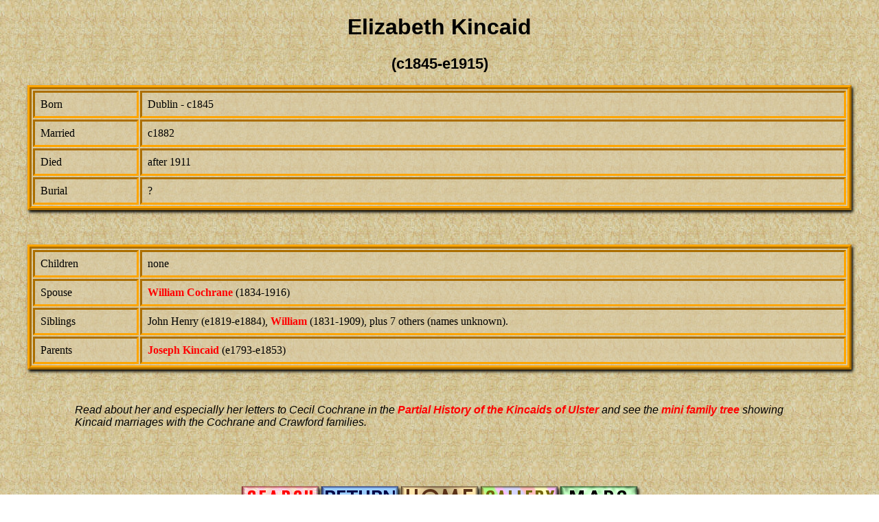

--- FILE ---
content_type: text/html
request_url: http://h-f-h.org.uk/m98ek1.html
body_size: 1647
content:
<!DOCTYPE html><html>	<head>
		<meta http-equiv="content-type" content="text/html;charset=utf-8">
		<meta name="generator" content="Adobe GoLive CS2">
		<meta name="description" content="Record of Elizabeth (Liz) Cochrane (c1845-e1915) née Kincaid">		<meta name="keywords" content="Cochrane, Elizabeth, Liz, Kincaid, Kingstown, Dun Laoghaire">
		<title>Elizabeth Kincaid</title>		<link href="styles/overall.css" rel="stylesheet">		<link href="styles/people.css" rel="stylesheet">
		<script type="text/javascript" src="generateditems/csscriptlib.js"></script>
		<script type="text/javascript"><!--
CSAct[/*CMP*/ 'E3C590'] = new Array(CSGoBack1);

// --></script>
		
		
	</head>	<body>			<h1>Elizabeth Kincaid</h1>			<h2>(c1845-e1915)</h2>		<table>            <colgroup>                <col class="col1">                <col class="col2">            </colgroup>			<tr>				<td>Born</td>				<td>Dublin - c1845</td>			</tr>			<tr>				<td>Married</td>				<td>c1882</td>			</tr>			<tr>				<td>Died</td>				<td>after 1911</td>			</tr>			<tr>				<td>Burial</td>				<td>?</td>			</tr>		</table>		<p>&nbsp;</p>		<table>            <colgroup>                <col class="col1">                <col class="col2">            </colgroup>			<tr>				<td>Children</td>				<td>none</td>			</tr>			<tr>				<td>Spouse</td>				<td><a href="m98wc1.html">William Cochrane</a> (1834-1916)</td>			</tr>			<tr>				<td>Siblings</td>				<td>John Henry (e1819-e1884), <a href="m98wk1.html">William</a> (1831-1909), plus 7 others (names unknown).</td>			</tr>			<tr>				<td>Parents</td>				<td><a href="m97jk1.html">Joseph Kincaid</a> (e1793-e1853)</td>			</tr>		</table>
		<p>&nbsp;</p>		<p class="descr">Read about her and especially her letters to Cecil Cochrane in the <a href="gallery/gdp01ghh1d02.html">Partial History of the Kincaids of Ulster</a> and see the <a href="treecoccrakin1.html">mini family tree</a> showing Kincaid marriages with the Cochrane and Crawford families.</p>
		<div class="center">
			<p>&nbsp;</p>
			<p>&nbsp;</p>
			<p><a title="Use the Site Search Engine" onmouseover="window.status='Use the Search Engine';return true" onmouseout="window.status='';return true" href="search1.html#top"><img src="images/btnnavsearch.gif" alt="Use the Site Search Engine" height="31" width="112"></a>&nbsp;<a onclick="CSAction(new Array(/*CMP*/'E3C590'));return CSClickReturn()" onmouseover="window.status='Return from whence you came';return true" onmouseout="window.status='';return true" href="#" title="Return to previous page"><img src="images/btnnavreturn.gif" alt="Return to previous page" height="31" width="112"></a>&nbsp;<a title="Go to Start Page with Main MENU" onmouseover="window.status='Go to the Main Menu';return true" onmouseout="window.status='';return true" href="secondhome.html"><img src="images/btnnavhome.gif" alt="Go to Start Page with Main MENU" height="31" width="112"></a>&nbsp;<a title="Go to the Gallery" onmouseover="window.status='Go to the Gallery';return true" onmouseout="window.status='';return true" href="listpics.html"><img src="images/btnnavgallery.gif" alt="Go to the Gallery" height="31" width="112"></a>&nbsp;<a title="Go to the Maps index" onmouseover="window.status='Go to the Maps Menu';return true" onmouseout="window.status='';return true" href="listmaps.html"><img src="images/btnnavmaps.gif" alt="Go to the Maps index" height="31" width="112"></a></p>
			<p>&nbsp;</p>
		</div>
		<!-- HTML5 Validated Logo with Revision Date and Copyright Notice -->
		<div class="clear">
			<p>&nbsp;</p>
		</div>
		<hr>
		<div class="colcopy">
			<div class="colcopybox">
				<p>&nbsp;<a title="Validated HTML5"  href="#"><img class="noshadow" src="images/logo_html5only.png" alt="Validated HTML5" height="64" width="64"></a></p>
			</div>
			<div class="colcopybox">
				<h6 class="center">Revised on 24 April 2013</h6>
			</div>
			<div class="colcopybox">
				<h6 class="right">&copy; Geoffrey H Henderson &nbsp;</h6>
			</div>
		</div>
		<p>&nbsp;</p>
		<!-- End of Copyright Notice -->
	<!-- WiredMinds eMetrics tracking with Enterprise Edition V5.4 START -->
<script type='text/javascript' src='https://count.carrierzone.com/app/count_server/count.js'></script>
<script type='text/javascript'><!--
wm_custnum='60f918868928cf46';
wm_page_name='m98ek1.html';
wm_group_name='/services/webpages/h/-/h-f-h.org.uk/public';
wm_campaign_key='campaign_id';
wm_track_alt='';
wiredminds.count();
// -->
</script>
<!-- WiredMinds eMetrics tracking with Enterprise Edition V5.4 END -->
</body>

</html>

--- FILE ---
content_type: text/css
request_url: http://h-f-h.org.uk/styles/overall.css
body_size: 2171
content:
/* File: overall.css  -  used in all html pages. */
/* Revised on 19 July 2015 and re-validated as CSS level 3 */

a {
	color: red;
	font-weight: bold;
	text-decoration: none;
}

a:link {
	color: red;
}

/* a:visited {
	color: red;
} */

a:hover {
	color: yellow;
}

body.paperblue {
	background: url("../images/backblupaper.gif") fixed;
}

h1, h2, h3, h4, h5, h6 {
	font-family: Verdana, "Trebuchet MS", Arial, Helvetica, sans-serif;
	text-align: center;
}

p dd li td ul .undconstr {
	color: black;
	font-size: 1em;
	font-family: Verdana, "Trebuchet MS", Arial, Helvetica, sans-serif;
	text-align: left;
}

dt {
	font-size: 1em;
	font-weight: bold;
	font-family: Georgia, "Times New Roman", Times, serif;
}

h1 {
	font-size: 2em;
}

h2 {
	font-size: 1.6em;
}

h3 {
	font-size: 1.25em;
	text-align: left;
}

h4 {
	font-size: 1.2em;
	font-family: Georgia, "Times New Roman", Times, serif;
	text-align: left;
}

h5 {
	font-size: 0.8em;
	text-align: left;
}

h6 {
	font-size: 0.8em;
	font-style: italic;
}

hr {
	width: 90%;
}

img {
	border: 0;
}

table {
	margin-right: auto; /* All tables are therefore centred by default */
	margin-left: auto;
}

table.suppnote {
	text-align: center;
	vertical-align: middle;
	margin: 8px;
	padding: 4px;
	border-width: 3px;
}

table.undconstr {
	background-color: #fc0;
	width: 80%;
	border: solid thin #fc3;
}

td.suppnote {
	background-color: #6cf;
}

td.undconstr {
	background-color: #fc0;
	text-align: center;
	vertical-align: middle;
}

/* Text Alignment and Variations */
.left {
	text-align: left;
}

.right {
	text-align: right;
}

.center {
	text-align: center;
}

.justify {
	text-align: justify;
}

.indent {
	margin-left: 2%;
	margin-right: 2%;
}

.paddedcenter {
	text-align: justify;
	padding-left: 2%;
	padding-right: 2%;
}

.txtshadow {
	text-shadow: #333 2px 2px 5px; /* Col Horiz Vert Blur */
}

/* Newspaper cuttings (simulated) - two versions */
.cutting {
	font-family: Broadsheet, OldNews, Georgia, "Times New Roman", serif;
	background-color: #e3e0be;
	text-align: left;
	margin-right: 10%;
	margin-left: 10%;
	padding: 12px;
	border-color: silver;
}

h1.cutting {
	font-size: 2em;
	font-family: Broadsheet, OldNews, Georgia, "Times New Roman", serif;
	font-weight: bold;
/*	text-align: center; */
	margin: 0.67em 0;
}

h2.cutting {
	font-size: 1.5em;
	font-family: Broadsheet, OldNews, Georgia, "Times New Roman", Times, serif;
	font-weight: bold;
/*	text-align: center; */
	margin: 0.83em 0;
}

h3.cutting {
	font-size: 1.3em;
	font-family: Broadsheet, OldNews, Georgia, "Times New Roman", serif;
	font-weight: bold;
	text-align: right;
	margin: 1em 0;
}

hr.cutting {
	margin-right: auto;
	margin-left: auto;
	width: 230px;
/*	width: 30%; */
	height: 4px;
}

hr.hess {
	text-align: center;
	width: 30%;
	height: 1px;
}

p.cutting {
	font-size: 1.4em;
	font-family: Broadsheet, OldNews, Georgia, "Times New Roman", serif;
	font-weight: bold;
	margin: 0;
}

table.cutting {
	text-align: center;
	margin: 0;
	padding: 0;
	border-width: 0;
}

td.cutting {
	font-size: 0.8em;
	font-family: Broadsheet, OldNews, Georgia, "Times New Roman", serif;
	text-align: center;
}

.cutting2 {
	font-family: Broadsheet, OldNews, Georgia, "Times New Roman", serif;
	background-image: url("../images/backpaper_blue.gif");
	background-color: pink;
	margin-right: 50px;
	margin-left: 50px;
	text-align: left;
	padding: 12px;
	border-color: silver;
}

.cutting2bs {
	font-family: Broadsheet, OldNews, Georgia, "Times New Roman", serif;
	background-image: url("../images/backpaper_blue.gif");
	background-color: pink;
	margin-right: 50px;
	margin-left: 50px;
	text-align: left;
	padding: 12px;
	border-color: silver;
	box-shadow: silver 3px 3px 5px;
}

h1.cutting2 {
	font-size: 2em;
	font-family: Broadsheet, OldNews, Georgia, "Times New Roman", serif;
	font-weight: bold;
	text-align: center;
	margin: 0.67em 0;
}

h2.cutting2 {
	font-size: 1.5em;
	font-family: Broadsheet, OldNews, Georgia, "Times New Roman", Times, serif;
	font-weight: bold;
	text-align: center;
	margin: 0.83em 0;
}

h3.cutting2 {
	font-size: 1.3em;
	font-family: Broadsheet, OldNews, Georgia, "Times New Roman", serif;
	font-weight: bold;
	text-align: right;
	margin: 1em 0;
}

p.cutting2 {
	font-size: 1.4em;
	font-family: Broadsheet, OldNews, Georgia, "Times New Roman", serif;
	font-weight: bold;
	text-align: justify;
	margin: 0;
}

/* Alphabetical List of Classes */
.acknowledgement {
	margin-right: auto;
	margin-left: auto;
	max-width: 500px;
	padding: 1px 14px;
	border: double 3px black;
	background-color: rgba(255, 255, 255, 0.4);
	box-shadow: silver 3px 3px 5px;
	font-size: 0.7em;
	color: black;
	text-align: justify;
}

.acknowl {
	font-size: 0.6em;
	text-align: center;
}

.acknowlong {
	font-size: 0.6em;
	text-align: left;
	margin-right: 6%;
	margin-left: 6%;
}

.close {
	font-weight: bold;
	text-align: right;
}

.clear { /* To remove all active floats */
	clear: both;
	}

.colcopy { /* Wrapper for copyright footer */
	width:100%;
	height:100px;
}

.colcopybox { /* Each of the three boxes (columns) in the copyright footer */
	width:32.5%;
	height:100px;
	float:left;
	background-color:transparent;
	border: 2px transparent;
}

.columns2 {
/*	margin-right: 2em;
	margin-left: 2em; */
	column-count: 2;
	-webkit-column-count: 2;
}


.divcentre { /* can we replace this with .center? */
	text-align: center;
}

.floatclear { /* To remove all active floats */
	clear: both;
	}

.floatleft {
	float: left;
	margin: 2px 10px 2px 2px;
}

.floatright {
	float: right;
	margin: 2px 2px 2px 10px;
}

.footercopyright {
	float: right;
	width: 400px;
	margin: 15px 7px 0 0;
	font-size: 0.8em;
}

.footerdisplay {
	float: left; /* float containment */
	width: 100%;
	padding: 20px;
	margin: 0px 0px 20px 10px;
}

.imgbord { /* There is already a definition for "img" above to set the border to zero, so is this needed? */
	text-align: center;
	border-width: 0;
}

.imgcenter {
	margin-left: auto;
	margin-right: auto;
}

.ucimgright {
	position: relative;
	left: 238px;
	top: -54px;
}

.noshadow {
	box-shadow: transparent 0px 0px 0px;
}


.ucwrapper {
	width: 522px;
	height: 64px;
	margin-left: auto;
	margin-right: auto;
}

.undconstr {
	background-color: #fc0;
	color: black;
	width: 476px;
	height: 62px;
	text-align: center;
	vertical-align: middle;
}

.white {
	color: white;
}

.yellowtext {
	font-size: 0.9em;
	color: yellow;
	text-align: center;
}

/* Bottom Navigation Bar */
ul.navbar {
	list-style: none;
	padding-left: 0px;
	margin-left: 0px;
	text-align: center; /* This centres the whole unordered list */
        }

.navbar li {
	display: inline; /* This makes the list horizontal */
	width: 5em;
        }

.navbar a {
	display: inline-block;
	width: 5em;
	margin-right: 10px;
	text-decoration: none;
	color: #000000;
	font-weight: bold;
	font-size: 1.3em;
	border-radius: 7px;
	padding-top: 3px;
	padding-right: 15px;
	padding-bottom: 3px;
	padding-left: 15px;
        }

.navbar a:hover {
	color: #FFFFFF;
	text-shadow: 2px 2px 2px #000000;
        }

.btngreen { /* GREEN */
	border: 3px solid #009900;
	background-image: linear-gradient(to bottom, green, rgba(0, 255, 0, 0.4), green);
	box-shadow: inset 0px 0px 0px 2px rgba(100, 255,115,0.40),5px 8px 5px #000000;
        }

.btnorange { /* ORANGE */
	border: 3px solid #C46000;
	background-image: linear-gradient(to bottom, orange, rgba(255, 128, 0, 0.4), orange);
	box-shadow: inset 0px 0px 0px 2px rgba(255,176,100,0.40),5px 8px 5px #000000;
        }

.btnred { /* RED */
	border: 3px solid #990000;
	background-image: linear-gradient(to bottom, red, rgba(255, 0, 0, 0.4), red);
	box-shadow: inset 0px 0px 0px 2px rgba(255,115,100,0.40),5px 8px 5px #000000;
	}

.btnpurple { /* PURPLE */
	border: 3px solid #990099;
	background-image: linear-gradient(to bottom, purple, rgba(255, 0, 255, 0.4), purple);
	box-shadow: inset 0px 0px 0px 2px rgba(255,115,100,0.40),5px 8px 5px #000000;
	}

.btnblue { /* BLUE */
	border: 3px solid #000099;
	background-image: linear-gradient(to bottom, blue, rgba(0, 0, 255, 0.4), blue);
	box-shadow: inset 0px 0px 0px 2px rgba(100,115,255,0.40),5px 8px 5px #000000;
	}
/* End of Bottom Navigation Bar */


--- FILE ---
content_type: text/css
request_url: http://h-f-h.org.uk/styles/people.css
body_size: 630
content:
/* File: people.css  -  used in all people pages. */
/* Revised on 12 Aug 2012 and re-validated as CSS level 3 except for background-color transparency */

body {
	background: url(../images/backpaper03.jpg) fixed;
}

h2 {
	font-size: 1.4em;
	font-family: Verdana, Tahoma, "Trebuchet MS", Arial, Helvetica, sans-serif;
	}


img {
	box-shadow: black 2px 3px 4px;
}


table {
	background-color: RGBA(218, 204, 167, 0.6); /* or transparent or #dacca7 */
	box-shadow: black 2px 3px 4px;
	width: 95%;
	border: ridge 6px orange;
}

td {
	padding: 8px;
	vertical-align: middle;
	border: inset 3px orange;
}



/* Definition of Classes */

.col1 {
	width: 98px;
}

.col2 {
	width: 87%;
}

.descr {
	font-family: Verdana, Tahoma, "Trebuchet MS", Arial, Helvetica, sans-serif;
	font-style: italic;
	margin-right: 8%;
	margin-left: 8%;
}

.descrctr {
	font-family: Verdana, Tahoma, "Trebuchet MS", Arial, Helvetica, sans-serif;
	font-style: italic;
	text-align: center;
	margin-right: 8%;
	margin-left: 8%;
}

.peoplenotes {
	width: 75%;
	margin-right: auto;
	margin-left: auto;
	font-size: 0.6em;
	background: rgba(255, 243, 183, 0.6);
	text-align: justify;
	padding: 15px 30px;
	border: solid 0.1em tan;
	box-shadow: black 2px 3px 4px;
}

.testbmd {
	font-size: 1.2em;
	font-weight: 700;
	background-color: navy;
	padding: 0.5em;
	width: 10em;
}
